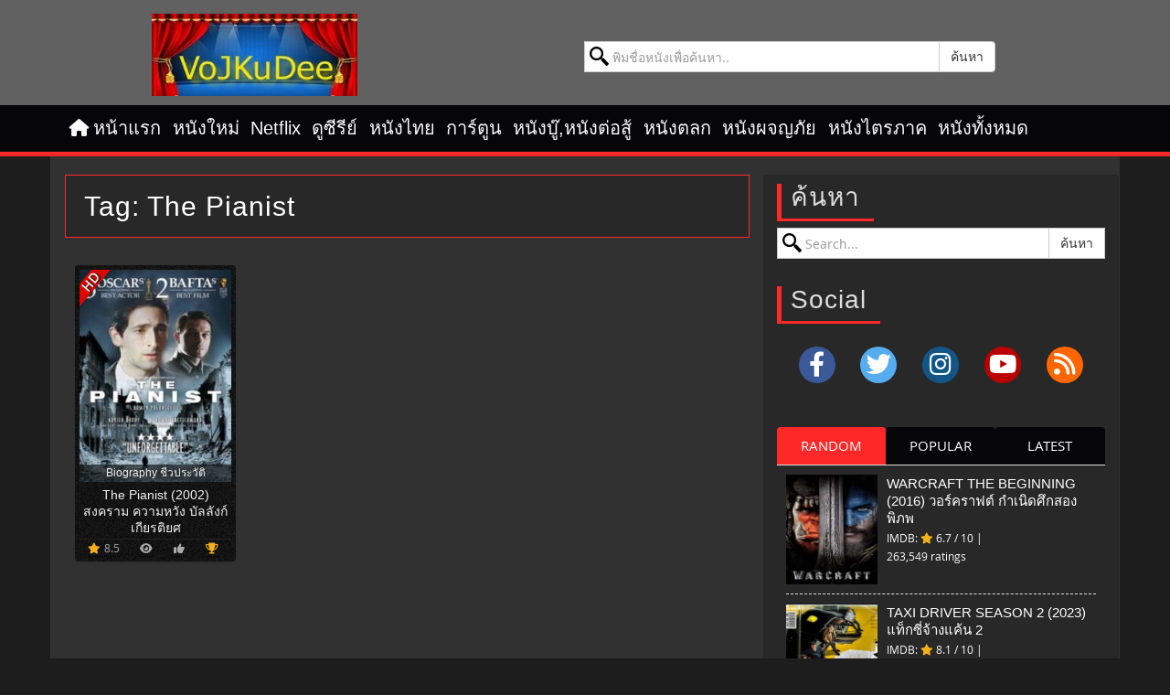

--- FILE ---
content_type: text/html; charset=UTF-8
request_url: https://www.vojkudeehd.com/tag/the-pianist/
body_size: 18132
content:
<!DOCTYPE html>
<html lang="th" prefix="og: https://ogp.me/ns#">
<head>
<meta charset="UTF-8">
<meta name="viewport" content="width=device-width, initial-scale=1">
<meta http-equiv="X-UA-Compatible" content="ie=edge">
<title>The Pianist - VoJKuHD</title>
<meta name="description" content="ดูหนังออนไลน์ The Pianist ภาพคมขัดดูสมจริงแบบ HD พากย์ไทย เต็มเรื่อง ดูหนังฟรีรองรับมือถือ iOS Andriod"/>
<link rel="canonical" href="https://www.vojkudeehd.com/tag/the-pianist/" />
<meta property="og:locale" content="th_TH" />
<meta property="og:type" content="object" />
<meta property="og:title" content="The Pianist - VoJKuHD" />
<meta property="og:description" content="ดูหนังออนไลน์ The Pianist ภาพคมขัดดูสมจริงแบบ HD พากย์ไทย เต็มเรื่อง ดูหนังฟรีรองรับมือถือ iOS Andriod" />
<meta property="og:url" content="https://www.vojkudeehd.com/tag/the-pianist/" />
<meta property="og:site_name" content="VoJKuHD" />
<meta property="og:image" content="https://www.vojkudeehd.com/wp-content/uploads/2016/07/screenshort.png" />
<meta property="og:image:secure_url" content="https://www.vojkudeehd.com/wp-content/uploads/2016/07/screenshort.png" />
<meta property="og:image:width" content="1200" />
<meta property="og:image:height" content="1094" />
<meta name="twitter:card" content="summary_large_image" />
<meta name="twitter:description" content="ดูหนังออนไลน์ The Pianist ภาพคมขัดดูสมจริงแบบ HD พากย์ไทย เต็มเรื่อง ดูหนังฟรีรองรับมือถือ iOS Andriod" />
<meta name="twitter:title" content="The Pianist - VoJKuHD" />
<meta name="twitter:image" content="https://www.vojkudeehd.com/wp-content/uploads/2016/07/screenshort.png" />
<script type='application/ld+json' class='yoast-schema-graph yoast-schema-graph--main'>{"@context":"https://schema.org","@graph":[{"@type":["Person","Organization"],"@id":"https://www.vojkudeehd.com/#/schema/person/b25311da654f15557ea7dfce2c1140ab","name":"admin","image":{"@type":"ImageObject","@id":"https://www.vojkudeehd.com/#personlogo","url":"https://www.vojkudeehd.com/wp-content/uploads/2016/07/screenshort.png","width":1200,"height":1094,"caption":"admin"},"logo":{"@id":"https://www.vojkudeehd.com/#personlogo"},"sameAs":[]},{"@type":"WebSite","@id":"https://www.vojkudeehd.com/#website","url":"https://www.vojkudeehd.com/","name":"\u0e14\u0e39\u0e2b\u0e19\u0e31\u0e07\u0e2d\u0e2d\u0e19\u0e44\u0e25\u0e19\u0e4c \u0e2b\u0e19\u0e31\u0e07\u0e43\u0e2b\u0e21\u0e48 2026 \u0e14\u0e39\u0e2b\u0e19\u0e31\u0e07\u0e04\u0e38\u0e13\u0e20\u0e32\u0e1e HD","description":"\u0e14\u0e39\u0e2b\u0e19\u0e31\u0e07\u0e2d\u0e2d\u0e19\u0e44\u0e25\u0e19\u0e4c \u0e2d\u0e31\u0e1b\u0e40\u0e14\u0e15\u0e17\u0e38\u0e01\u0e27\u0e31\u0e19 \u0e23\u0e27\u0e21\u0e2b\u0e19\u0e31\u0e07\u0e43\u0e2b\u0e21\u0e48\u0e25\u0e48\u0e32\u0e2a\u0e38\u0e14\u0e41\u0e25\u0e30\u0e0b\u0e35\u0e23\u0e35\u0e48\u0e22\u0e4c\u0e22\u0e2d\u0e14\u0e2e\u0e34\u0e15 \u0e14\u0e39\u0e0b\u0e35\u0e23\u0e35\u0e48\u0e22\u0e4c\u0e2d\u0e2d\u0e19\u0e44\u0e25\u0e19\u0e4c\u0e04\u0e23\u0e1a\u0e17\u0e31\u0e49\u0e07\u0e0b\u0e35\u0e23\u0e35\u0e48\u0e22\u0e4c\u0e08\u0e35\u0e19 \u0e0b\u0e35\u0e23\u0e35\u0e48\u0e22\u0e4c\u0e40\u0e01\u0e32\u0e2b\u0e25\u0e35 \u0e41\u0e25\u0e30 Netflix \u0e20\u0e32\u0e1e\u0e04\u0e21\u0e0a\u0e31\u0e14 HD \u0e17\u0e38\u0e01\u0e17\u0e35\u0e48\u0e17\u0e38\u0e01\u0e40\u0e27\u0e25\u0e32","publisher":{"@id":"https://www.vojkudeehd.com/#/schema/person/b25311da654f15557ea7dfce2c1140ab"},"potentialAction":{"@type":"SearchAction","target":"https://www.vojkudeehd.com/?s={search_term_string}","query-input":"required name=search_term_string"}},{"@type":"CollectionPage","@id":"https://www.vojkudeehd.com/tag/the-pianist/#webpage","url":"https://www.vojkudeehd.com/tag/the-pianist/","inLanguage":"th","name":"The Pianist - VoJKuHD","isPartOf":{"@id":"https://www.vojkudeehd.com/#website"},"description":"\u0e14\u0e39\u0e2b\u0e19\u0e31\u0e07\u0e2d\u0e2d\u0e19\u0e44\u0e25\u0e19\u0e4c The Pianist \u0e20\u0e32\u0e1e\u0e04\u0e21\u0e02\u0e31\u0e14\u0e14\u0e39\u0e2a\u0e21\u0e08\u0e23\u0e34\u0e07\u0e41\u0e1a\u0e1a HD \u0e1e\u0e32\u0e01\u0e22\u0e4c\u0e44\u0e17\u0e22 \u0e40\u0e15\u0e47\u0e21\u0e40\u0e23\u0e37\u0e48\u0e2d\u0e07 \u0e14\u0e39\u0e2b\u0e19\u0e31\u0e07\u0e1f\u0e23\u0e35\u0e23\u0e2d\u0e07\u0e23\u0e31\u0e1a\u0e21\u0e37\u0e2d\u0e16\u0e37\u0e2d iOS Andriod","breadcrumb":{"@id":"https://www.vojkudeehd.com/tag/the-pianist/#breadcrumb"}},{"@type":"BreadcrumbList","@id":"https://www.vojkudeehd.com/tag/the-pianist/#breadcrumb","itemListElement":[{"@type":"ListItem","position":1,"item":{"@type":"WebPage","@id":"https://www.vojkudeehd.com/","url":"https://www.vojkudeehd.com/","name":"Home"}},{"@type":"ListItem","position":2,"item":{"@type":"WebPage","@id":"https://www.vojkudeehd.com/tag/the-pianist/","url":"https://www.vojkudeehd.com/tag/the-pianist/","name":"The Pianist"}}]}]}</script>
<link rel='dns-prefetch' href='//cdnjs.cloudflare.com' />
<link rel="alternate" type="application/rss+xml" title="ดูหนังออนไลน์ หนังใหม่ 2026 ดูหนังคุณภาพ HD &raquo; ฟีด" href="https://www.vojkudeehd.com/feed/" />
<link rel='preload'  href='https://www.vojkudeehd.com/wp-content/themes/watch/fonts/OpenSans-Regular-webfont.woff' as='font' type='font/woff' crossorigin />
<link rel='preload'  href='https://www.vojkudeehd.com/wp-content/themes/watch/fonts/kanit-light-webfont.woff2' as='font' type='font/woff2' crossorigin />
<link rel="icon" href="https://www.vojkudeehd.com/wp-content/uploads/2016/07/favicon-60x60.ico" sizes="32x32" />
<link rel="icon" href="https://www.vojkudeehd.com/wp-content/uploads/2016/07/favicon-200x200.ico" sizes="192x192" />
<link rel="apple-touch-icon" href="https://www.vojkudeehd.com/wp-content/uploads/2016/07/favicon-200x200.ico" />
<meta name="msapplication-TileImage" content="https://www.vojkudeehd.com/wp-content/uploads/2016/07/favicon.ico" />
<style>
@font-face {
font-family: 'Open Sans';
font-style: normal;
font-weight: normal;
font-display: swap;
src: url('https://www.vojkudeehd.com/wp-content/themes/watch/fonts/OpenSans-Regular-webfont.eot');
src: local(''),
url('https://www.vojkudeehd.com/wp-content/themes/watch/fonts/OpenSans-Regular-webfont.eot?#iefix') format('embedded-opentype'),
url('https://www.vojkudeehd.com/wp-content/themes/watch/fonts/OpenSans-Regular-webfont.woff') format('woff'),
url('https://www.vojkudeehd.com/wp-content/themes/watch/fonts/OpenSans-Regular-webfont.ttf') format('truetype'),
url('https://www.vojkudeehd.com/wp-content/themes/watch/fonts/OpenSans-Regular-webfont.svg#Open Sans') format('svg');
}
@font-face {
font-family: 'kanitlight';
font-style: normal;
font-weight: 400;
font-display: swap;
src: url('https://www.vojkudeehd.com/wp-content/themes/watch/fonts/kanit-light-webfont.eot');
src: local(''),
src: url('https://www.vojkudeehd.com/wp-content/themes/watch/fonts/kanit-light-webfont.eot?#iefix') format('embedded-opentype'),
url('https://www.vojkudeehd.com/wp-content/themes/watch/fonts/kanit-light-webfont.woff2') format('woff2'),
url('https://www.vojkudeehd.com/wp-content/themes/watch/fonts/kanit-light-webfont.woff') format('woff'),
url('https://www.vojkudeehd.com/wp-content/themes/watch/fonts/kanit-light-webfont.ttf') format('truetype'),
url('https://www.vojkudeehd.com/wp-content/themes/watch/fonts/kanit-light-webfont.svg#kanitlight') format('svg');
}
</style>
<link rel="shortcut icon" href="https://www.vojkudeehd.com/favicon.ico" type="image/x-icon" />
<link rel="preload" as="image" href="https://www.vojkudeehd.com/logo.png" />
<script type="lazy/javascript" data-src="https://www.googletagmanager.com/gtag/js?id=G-7THYN511T2"></script>
<script type="lazy/javascript">window.dataLayer=window.dataLayer||[];function gtag(){dataLayer.push(arguments)}
gtag('js',new Date());gtag('config','G-7THYN511T2')</script>
<link rel="apple-touch-icon" sizes="57x57" href="/apple-icon-57x57.png" />
<link rel="apple-touch-icon" sizes="60x60" href="/apple-icon-60x60.png" />
<link rel="apple-touch-icon" sizes="72x72" href="/apple-icon-72x72.png" />
<link rel="apple-touch-icon" sizes="76x76" href="/apple-icon-76x76.png" />
<link rel="apple-touch-icon" sizes="114x114" href="/apple-icon-114x114.png" />
<link rel="apple-touch-icon" sizes="120x120" href="/apple-icon-120x120.png" />
<link rel="apple-touch-icon" sizes="144x144" href="/apple-icon-144x144.png" />
<link rel="apple-touch-icon" sizes="152x152" href="/apple-icon-152x152.png" />
<link rel="apple-touch-icon" sizes="180x180" href="/apple-icon-180x180.png" />
<link rel="icon" type="image/png" sizes="192x192"  href="/android-icon-192x192.png" />
<link rel="icon" type="image/png" sizes="32x32" href="/favicon-32x32.png" />
<link rel="icon" type="image/png" sizes="96x96" href="/favicon-96x96.png" />
<link rel="icon" type="image/png" sizes="16x16" href="/favicon-16x16.png" />
<style id="ccss">@-ms-viewport{width:device-width}@font-face{font-family:'Open Sans';src:url('/wp-content/themes/watch/fonts/OpenSans-Regular-webfont.woff') format('woff');font-weight:400;font-style:normal;font-display:swap}@font-face{font-family:kanitlight;src:,url('/wp-content/themes/watch/fonts/kanit-light-webfont.woff2') format('woff2');font-weight:400;font-style:normal;font-display:swap}#page{overflow:hidden;}h3,h4{font-family:kanitlight,RSUbold,Roboto,Arial,sans-serif;word-wrap:break-word;font-weight:400;margin:15px 0}h3{margin-top:20px;margin-bottom:10px}header,main,nav,section{display:block}.clearfix:after,.clearfix:before,.container:after,.container:before,.nav:after,.nav:before,.navbar-collapse:after,.navbar-collapse:before,.navbar-header:after,.navbar-header:before,.navbar:after,.navbar:before,.row:after,.row:before{display:table;content:" "}.clearfix:after,.container:after,.nav:after,.navbar-collapse:after,.navbar-header:after,.navbar:after,.row:after{clear:both}@media (min-width:768px){.col-sm-12{float:left}.col-sm-12{width:100%}.form-inline .form-control{display:inline-block;width:auto;vertical-align:middle}.form-inline .input-group{display:inline-table;vertical-align:middle}.form-inline .input-group .form-control,.form-inline .input-group .input-group-btn{width:auto}.form-inline .input-group>.form-control{width:100%}.navbar{border-radius:4px}.navbar-header{float:left}.navbar-collapse{width:auto;border-top:0;-webkit-box-shadow:none;box-shadow:none}.navbar-collapse.collapse{display:flex!important;height:auto!important;padding-bottom:0;overflow:visible!important}.navbar-static-top .navbar-collapse{padding-right:0;padding-left:0}.container>.navbar-collapse,.container>.navbar-header{margin-right:0;margin-left:0}.navbar-static-top{border-radius:0}.navbar-toggle{display:none}.navbar-nav{float:left;margin:0}.navbar-nav>li{float:left}.navbar-nav>li>a{padding-top:15px;padding-bottom:15px}}body{line-height:1;color:#000;background:#fff}.form-control{-webkit-box-shadow:none!important;box-shadow:none!important;padding:0 0 0 30px!important;color:#000!important;background:url('/wp-content/themes/watch/images/search.svg') 5px 5px no-repeat #fff!important}html{font-family:sans-serif;-webkit-text-size-adjust:100%;-ms-text-size-adjust:100%}.ads-left,.ads-right{display:inherit;width:14%;position:fixed;z-index:99998!important;top:5%}html{font-family:sans-serif;-ms-text-size-adjust:100%;-webkit-text-size-adjust:100%}body{margin:0}article,header,main,nav,section{display:block}img{border:0}button,input{color:inherit;font:inherit;margin:0}button{overflow:visible}button{-webkit-appearance:button}input{line-height:normal}*{-webkit-box-sizing:border-box;box-sizing:border-box}:after,:before{-webkit-box-sizing:border-box;box-sizing:border-box}button,input{font-family:inherit;font-size:inherit;line-height:inherit}a{color:#337ab7;text-decoration:none}img{vertical-align:middle}.img-responsive{display:block;max-width:100%;height:auto}h1,h4{font-family:inherit;font-weight:500;line-height:1.1;color:inherit}h1{font-size:36px}ul{margin-top:0;margin-bottom:10px}.container{padding-right:15px;padding-left:15px;margin-right:auto;margin-left:auto}@media (min-width:768px){.container{width:750px}}@media (min-width:992px){.container{width:970px}}@media (min-width:1200px){.container{width:1170px}}.row{margin-right:-15px;margin-left:-15px}.col-md-3,.col-md-9,.col-sm-12{position:relative;min-height:1px;padding-right:15px;padding-left:15px}@media (min-width:768px){.col-sm-12{float:left}.col-sm-12{width:100%}.form-inline .form-control{display:inline-block;width:auto;vertical-align:middle}.form-inline .input-group{display:inline-table;vertical-align:middle}.form-inline .input-group .form-control,.form-inline .input-group .input-group-btn{width:auto}.form-inline .input-group>.form-control{width:100%}}@media (min-width:992px){.col-md-3,.col-md-9{float:left}.col-md-9{width:75%}.col-md-3{width:25%}}label{display:inline-block;max-width:100%;margin-bottom:5px;font-weight:700}.form-control{display:block;width:100%;height:34px;padding:6px 12px;font-size:14px;line-height:1.42857143;color:#555;background-color:#fff;background-image:none;border:1px solid #ccc;border-radius:4px;-webkit-box-shadow:inset 0 1px 1px rgb(0 0 0 / .075);box-shadow:inset 0 1px 1px rgb(0 0 0 / .075)}.form-control:-ms-input-placeholder{color:#999}.form-control::-webkit-input-placeholder{color:#999}.form-control::-ms-expand{background-color:#fff0;border:0}.btn{display:inline-block;margin-bottom:0;font-weight:400;text-align:center;white-space:nowrap;vertical-align:middle;-ms-touch-action:manipulation;touch-action:manipulation;background-image:none;border:1px solid #fff0;padding:6px 12px;font-size:14px;line-height:1.42857143;border-radius:4px}.btn-default{color:#333;background-color:#fff;border-color:#ccc}.collapse{display:none}.fade{opacity:0}.input-group{position:relative;display:table;border-collapse:separate}.input-group .form-control{position:relative;z-index:2;float:left;width:100%;margin-bottom:0}.input-group .form-control,.input-group-btn{display:table-cell}.input-group .form-control:not(:first-child):not(:last-child){border-radius:0}.input-group-btn{width:1%;white-space:nowrap;vertical-align:middle}.input-group-btn:last-child>.btn{border-top-left-radius:0;border-bottom-left-radius:0}.input-group-btn{position:relative;font-size:0;white-space:nowrap}.input-group-btn>.btn{position:relative}.input-group-btn:last-child>.btn{z-index:2;margin-left:-1px}.nav{padding-left:0;margin-bottom:0;list-style:none}.nav>li{position:relative;display:block;padding:0 .2rem}.nav>li>a{position:relative;display:block;padding:10px 15px}.tab-content>.tab-pane{display:none}.tab-content>.active{display:block}.navbar{position:relative;min-height:50px;margin-bottom:20px;border:1px solid #fff0}.navbar-collapse{padding-right:15px;padding-left:15px;overflow-x:visible;border-top:1px solid #fff0;-webkit-box-shadow:inset 0 1px 0 rgb(255 255 255 / .1);box-shadow:inset 0 1px 0 rgb(255 255 255 / .1);-webkit-overflow-scrolling:touch}.container>.navbar-collapse,.container>.navbar-header{margin-right:-15px;margin-left:-15px}@media (min-width:768px){.navbar{border-radius:4px}.navbar-header{float:left}.navbar-collapse{width:auto;border-top:0;-webkit-box-shadow:none;box-shadow:none}.navbar-collapse.collapse{display:flex!important;height:auto!important;padding-bottom:0;overflow:visible!important}.navbar-static-top .navbar-collapse{padding-right:0;padding-left:0}.container>.navbar-collapse,.container>.navbar-header{margin-right:0;margin-left:0}.navbar-static-top{border-radius:0}}.navbar-static-top{z-index:1000;border-width:0 0 1px}.navbar-toggle{position:relative;float:right;padding:9px 10px;margin-right:15px;margin-top:8px;margin-bottom:8px;background-color:#fff0;background-image:none;border:1px solid #fff0;border-radius:4px}.navbar-nav{margin:7.5px -15px}.navbar-nav>li>a{padding-top:10px;padding-bottom:10px;line-height:20px}@media (min-width:768px){.navbar-toggle{display:none}.navbar-nav{float:left;margin:0}.navbar-nav>li{float:left}.navbar-nav>li>a{padding-top:15px;padding-bottom:15px}}.navbar-default{background-color:#f8f8f8;border-color:#e7e7e7}.navbar-default .navbar-nav>li>a{color:#777}.navbar-default .navbar-toggle{border-color:#ddd}.navbar-default .navbar-collapse{border-color:#e7e7e7}.clearfix:after,.clearfix:before,.container:after,.container:before,.entry-meta:after,.entry-meta:before,.nav:after,.nav:before,.navbar-collapse:after,.navbar-collapse:before,.navbar-header:after,.navbar-header:before,.navbar:after,.navbar:before,.row:after,.row:before{display:table;content:" "}.clearfix:after,.container:after,.entry-meta:after,.nav:after,.navbar-collapse:after,.navbar-header:after,.navbar:after,.row:after{clear:both}.pull-left{float:left!important}a,body,div,form,html,img,label,p,span{margin:0;padding:0;border:0;outline:0;font-weight:inherit;font-style:inherit;font-size:100%;vertical-align:baseline}:focus{outline:0}ul{list-style:none;padding:0;margin:0}body{font-family:"Open Sans",Arial,sans-serif;font-size:18px;line-height:1.5;color:#f1f1f1;background:#1d1d1d}h1,h4{font-family:kanitlight,RSUbold,Roboto,Arial,sans-serif;word-wrap:break-word;font-weight:400;margin:15px 0}h1,h4{font-weight:500;line-height:1.1}h1{margin-top:20px;margin-bottom:10px}h4{margin-top:10px;margin-bottom:10px}h1{font-size:30px}h4{font-size:18px}p{margin:0 0 10px}a{background-color:#fff0;text-decoration:none;outline:0}a *{outline:0}a:link,a:visited{text-decoration:none}a:visited{outline:0}:active,:focus,:hover,:visited{outline:0}p{margin-bottom:1em;border:0;outline:0;padding:0}div,form,i,img,label,li,p,span,ul{margin:0;padding:0;border:0;background:0 0}button{padding:10px 15px;color:#fff;font-family:kanitlight,RSUbold,Arial,Georgia,sans-serif;text-transform:uppercase;background:#090909;border:1px solid #040404}.form-control{-webkit-box-shadow:none!important;box-shadow:none!important;padding:0 0 0 30px!important;color:#000!important;background:url(/wp-content/themes/watch/images/search.svg) 5px 5px no-repeat #fff!important}.screen-reader-text{position:absolute!important;clip:rect(1px,1px,1px,1px)}.clear{clear:both}.entry-header:before,.site-content:before,.site-header:before,.site-main#main:after,.site-main#main:before{content:" ";display:table}.entry-header:after,.site-content:after,.site-header:after{content:" ";display:table;clear:both}.site-header{padding:10px 0 0;background:#1d1d1d;border-bottom:5px solid #ff2828}#header-main{padding:5px 0 10px;max-width:1170px;margin:0 auto}.banner-header img{max-width:100%;height:auto;margin:0 auto}.banner-header p{text-align:center}.nav.navbar-nav>li:first-child a:before{position:relative;font:19px/1 FontAwesome;content:"\f015";margin:-9px 5px 0 0}.navbar-default{background-color:#060608;border-color:#121212;margin-bottom:0}.navbar-default .navbar-nav>li>a{font-family:kanitlight,RSUbold,Arial,Georgia,sans-serif;font-weight:400;margin:0;font-size:20px;color:#fafafa}.navbar-default .navbar-toggle{font-size:18px}@media (max-width:767px){.hidden-xs{display:none!important}}@media (min-width:1200px){.container{max-width:1170px;width:100%;margin:0 auto}}.site-content{border-bottom:8px solid #ddd}.breadcrumb{margin-top:-1em;margin-bottom:3em;padding:0 15px;font:13px/25px kanitlight,Arial,sans-serif;overflow:hidden}.breadcrumb a{color:#aaa}.entry-header,.site-content{word-wrap:break-word}#main.site-main h1{margin:10px;line-height:1.25;font-size:30px;font-weight:400;border-left:unset;padding-left:unset}.main-container{padding-top:20px;padding-bottom:20px;background:#fff}.entry-header .entry-meta{margin:15px}.entry-meta{position:relative;border-bottom:3px solid #ff2828;padding-bottom:1rem;display:block;font:14px/25px kanitlight,Arial,sans-serif;line-height:2.5;text-wrap:pretty}.post .entry-header h1{border-left:5px solid #ff2828;padding-left:10px}time{border:0!important;border-bottom:1px dotted #999!important;text-decoration:none!important}.tag-primary a{border:1px solid #fff;color:#fff;font-size:14px;margin:0 2px 5px;padding:3px 12px;text-align:center;text-transform:uppercase}.site-header{background:#616161}.logo{margin-top:0}body{color:#e0e0e0}a{color:#f1f1f1}.main-container{background:#313131;border-left:1px solid #323232;border-right:1px solid #323232}.sidebar_tabs .sidebar-tabs-content .tab-pane{margin:0;background:0 0;border:none}.color-star{color:#f2af19}.form-inline .input-group .input-group-btn{width:1%}#header-main .form-inline{overflow:hidden;width:500px;max-width:90%;margin:0 auto;padding:30px 0 10px}.widget ul{margin:0}.sidebar_tabs .tab-pane ul{margin:0;padding:10px;list-style:none}.sidebar_tabs .tab-pane li{border-bottom:1px dashed #dfdfdf;color:#fff;margin:0 0 10px;padding:0 0 10px}.sidebar_tabs .tab-pane li img{width:100px;height:120px;float:left;margin:0 10px 0 0}.sidebar_tabs .tab-pane h4{font-size:15px;text-transform:uppercase;line-height:1.3;margin:0;max-height:80px;overflow:hidden;height:auto}#page{overflow:hidden}.image-fit{display:block;width:100%;height:100%}.info-ratings-stars{font-size:12px;margin:5px 0 0}.sidebar_tabs .ratingCount{display:block;margin-top:5px}.sidebar_tabs .info-ratings-stars{font-size:12px;margin:5px 0 0;position:absolute}li,ul{margin:0;list-style:none;-webkit-padding-start:0}main{display:block}h1{font-size:2em;margin:.67em 0}a{background-color:#fff0}img{border-style:none}button,input{font-family:inherit;font-size:100%;line-height:1.15;margin:0}button,input{overflow:visible}button{text-transform:none}[type=button],[type=submit],button{-webkit-appearance:button}::-webkit-file-upload-button{-webkit-appearance:button;font:inherit}.navbar-toggle{margin-left:15px}.navbar{margin-bottom:0}.nav>li>a{position:relative;display:block;padding:10px 3px}@media only screen and (max-width:991px){.logo img{margin-bottom:20px;margin-left:auto;margin-right:auto;width:auto;height:70px}}img[data-lazyloaded]{opacity:0}.header-search{clear:both}.fa{display:inline-block;font:14px/1 FontAwesome;font-size:inherit;text-rendering:auto;-webkit-font-smoothing:antialiased}.pull-left{float:left}.fa-star:before{content:"\f005"}.fa-user:before{content:"\f007"}.fa-calendar:before{content:"\f073"}.fa-bars:before{content:"\f0c9"}.fa-angle-up:before{content:"\f106"}.sr-only{position:absolute;width:1px;height:1px;padding:0;margin:-1px;overflow:hidden;clip:rect(0,0,0,0);border:0}.top-scroll{position:fixed;bottom:30px;right:2%;z-index:10000;width:50px;height:50px;line-height:38px;font-size:34px;color:#0bb8e8;text-align:center;border:5px solid #0bb8e8;opacity:.5;font-weight:700;border-radius:50%}@media (max-width:767px){.top-scroll{display:none!important;visibility:hidden!important}}.ads-left:before{content:"ปิด";background:#234a71;text-shadow:2px 2px 2px rgb(0 0 0 / .5);width:35px;display:block;text-align:center;font-family:anantason;height:35px;font-size:15px;line-height:2.6;font-weight:700;color:#fff;border-radius:100px;position:absolute;right:-15px;top:5px;-webkit-transform:translate(0,-50%);-ms-transform:translate(0,-50%);transform:translate(0,-50%)}.ads-right:before{content:"ปิด";background:#234a71;text-shadow:2px 2px 2px rgb(0 0 0 / .5);width:35px;display:block;text-align:center;font-family:anantason;height:35px;font-size:15px;line-height:2.6;font-weight:700;color:#fff;border-radius:100px;position:absolute;left:-15px;top:5px;-webkit-transform:translate(0,-50%);-ms-transform:translate(0,-50%);transform:translate(0,-50%)}.ads-bottom:before{content:"ปิด";background:#401aff;text-shadow:2px 2px 2px rgb(0 0 0 / .5);width:35px;display:block;text-align:center;font-family:anantason;height:35px;font-size:15px;line-height:2.6;font-weight:700;color:#fff;border-radius:100px;position:absolute;right:-10px;top:-10px;-webkit-transform:translate(0,-50%);-ms-transform:translate(0,-50%);transform:translate(0,-50%)}.ads-bottom{display:inherit;position:fixed;width:75%;bottom:0;left:50%;bottom:0;-webkit-transform:translate(-50%,0);-ms-transform:translate(-50%,0);transform:translate(-50%,0);z-index:99999!important}.ads-left,.ads-right{display:inherit;width:14%;position:fixed;z-index:99998!important;top:20%}.ads-right{right:0}.ads-left{left:0}.list-ads img{padding:1px;border-radius:1px}img{vertical-align:middle;border-style:none;max-width:100%;height:auto}@media (min-width:992px){.ads-bottom{padding:14px 6px 11px 25px;margin-left:-100px}.list-ads img{border:1px solid;border-radius:2px;padding:1px}.ads-bottom{display:inherit;position:fixed;z-index:99999!important;max-width:649px;bottom:0;left:50%;bottom:0;-webkit-transform:translate(-50%,0);-ms-transform:translate(-50%,0);transform:translate(-50%,0)}.ads-left,.ads-right{max-width:120px}.ads-bottom:before{right:-15px;top:15px}}@media (height:768px){.ads-left,.ads-right{width:7%}.ads-bottom{max-width:600px}}.main-container .list-ads{margin-top:1rem;margin-bottom:3rem;padding-right:15px;padding-left:15px;margin-right:auto;margin-left:auto}.list-bbr{display:flex;text-align:center;border-radius:1px!important;padding:0 224px 3px 5px;width:120%!important;margin:auto!important;justify-content:center}@media (min-width:900px) and (max-width:1459px){.list-bbr{display:flex;text-align:center;justify-content:space-evenly;width:90%!important;margin:auto!important;padding:0!important}}@media (max-width:899px){.list-bbr{display:flex;text-align:center;flex-direction:column!important;width:90%!important;margin:auto!important;padding:0!important}}li,ul{list-style:none;margin:0;padding:0;text-align:left}input{outline:0;vertical-align:middle}</style><link rel="preload" data-asynced="1" data-optimized="2" as="style" onload="this.onload=null;this.rel='stylesheet'" href="https://www.vojkudeehd.com/wp-content/cache/css/426dd29b689e57bec7e2b751fe14e58f.css?ver=5cc72" /><script type="lazy/javascript">!function(a){"use strict";var b=function(b,c,d){function e(a){return h.body?a():void setTimeout(function(){e(a)})}function f(){i.addEventListener&&i.removeEventListener("load",f),i.media=d||"all"}var g,h=a.document,i=h.createElement("link");if(c)g=c;else{var j=(h.body||h.getElementsByTagName("head")[0]).childNodes;g=j[j.length-1]}var k=h.styleSheets;i.rel="stylesheet",i.href=b,i.media="only x",e(function(){g.parentNode.insertBefore(i,c?g:g.nextSibling)});var l=function(a){for(var b=i.href,c=k.length;c--;)if(k[c].href===b)return a();setTimeout(function(){l(a)})};return i.addEventListener&&i.addEventListener("load",f),i.onloadcssdefined=l,l(f),i};"undefined"!=typeof exports?exports.loadCSS=b:a.loadCSS=b}("undefined"!=typeof global?global:this);!function(a){if(a.loadCSS){var b=loadCSS.relpreload={};if(b.support=function(){try{return a.document.createElement("link").relList.supports("preload")}catch(b){return!1}},b.poly=function(){for(var b=a.document.getElementsByTagName("link"),c=0;c<b.length;c++){var d=b[c];"preload"===d.rel&&"style"===d.getAttribute("as")&&(a.loadCSS(d.href,d,d.getAttribute("media")),d.rel=null)}},!b.support()){b.poly();var c=a.setInterval(b.poly,300);a.addEventListener&&a.addEventListener("load",function(){b.poly(),a.clearInterval(c)}),a.attachEvent&&a.attachEvent("onload",function(){a.clearInterval(c)})}}}(this);</script></head>
<body class="archive tag tag-the-pianist tag-10186">
<div id="page" class="site">
<header id="masthead" class="site-header">
<div id="header-main" class="clearfix">
<div class="container-logo">
<div class="logo-head" style="width: 255px;height: 90px;">
<a href="https://www.vojkudeehd.com/" rel="home" aria-label="ดูหนังออนไลน์ หนังใหม่ 2026 ดูหนังคุณภาพ HD"><img src="https://www.vojkudeehd.com/logo.png" width="225" height="90" alt="ดูหนังออนไลน์ หนังใหม่ 2026 ดูหนังคุณภาพ HD" style="width:225px;height:90px;" /></a>
</div>
<div class="header-search" style="overflow: hidden;">
<form role="search" method="get" id="searchform" class="form-inline" action="https://www.vojkudeehd.com/" >
<div class="input-group">
<label class="screen-reader-text" for="s">Search for:</label>
<input type="text" class="form-control" placeholder="พิมชื่อหนังเพื่อค้นหา.." aria-label="ค้นหาหนัง" value="" name="s" id="s" />
<span class="input-group-btn">
<button type="submit" id="searchsubmit" class="btn btn-default">ค้นหา</button>
</span>
</div>
</form>								</div>
</div>
</div>
<nav class="navbar navbar-default navbar-static-top" aria-label="Primary menu">
<div class="skip-link screen-reader-text"><a href="#content" title="Skip to content">Skip to content</a></div>
<div class="container">
<div class="navbar-header">
<button type="button" class="navbar-toggle pull-left collapsed" data-toggle="collapse" data-target="#navbar" aria-expanded="false" aria-controls="navbar" aria-label="navbar-button">
<span class="sr-only">Toggle navigation</span>
<i class="fa fa-bars"></i>
MENU
</button>
</div>
<div id="navbar" class="navbar-collapse collapse">
<ul id="menu-menu-top" class="nav navbar-nav"><li><a title="หน้าแรก" href="https://www.vojkudeehd.com/">หน้าแรก</a></li>
<li><a title="หนังใหม่" href="https://www.vojkudeehd.com/category/%e0%b8%ab%e0%b8%99%e0%b8%b1%e0%b8%87%e0%b9%83%e0%b8%ab%e0%b8%a1%e0%b9%88/">หนังใหม่</a></li>
<li><a title="Netflix" href="https://www.vojkudeehd.com/category/netflix/">Netflix</a></li>
<li><a title="ซีรีย์" href="https://www.vojkudeehd.com/category/series-%e0%b8%8b%e0%b8%b5%e0%b8%a3%e0%b8%b5%e0%b8%a2%e0%b9%8c/">ดูซีรีย์</a></li>
<li><a title="หนังไทย" href="https://www.vojkudeehd.com/category/thai-%e0%b8%ab%e0%b8%99%e0%b8%b1%e0%b8%87%e0%b9%84%e0%b8%97%e0%b8%a2/">หนังไทย</a></li>
<li><a title="การ์ตูน" href="https://www.vojkudeehd.com/category/cartoon-%e0%b8%81%e0%b8%b2%e0%b8%a3%e0%b9%8c%e0%b8%95%e0%b8%b9%e0%b8%99/">การ์ตูน</a></li>
<li><a title="หนังบู๊,หนังต่อสู้" href="https://www.vojkudeehd.com/category/%e0%b8%ab%e0%b8%99%e0%b8%b1%e0%b8%87%e0%b8%97%e0%b8%b1%e0%b9%89%e0%b8%87%e0%b8%ab%e0%b8%a1%e0%b8%94-all-movies/action-%e0%b8%95%e0%b9%88%e0%b8%ad%e0%b8%aa%e0%b8%b9%e0%b9%89%e0%b8%ab%e0%b8%99%e0%b8%b1%e0%b8%87%e0%b8%9a%e0%b8%b9%e0%b9%8a/">หนังบู๊,หนังต่อสู้</a></li>
<li><a title="หนังตลก" href="https://www.vojkudeehd.com/category/%e0%b8%ab%e0%b8%99%e0%b8%b1%e0%b8%87%e0%b8%97%e0%b8%b1%e0%b9%89%e0%b8%87%e0%b8%ab%e0%b8%a1%e0%b8%94-all-movies/comedy-%e0%b8%95%e0%b8%a5%e0%b8%81/">หนังตลก</a></li>
<li><a title="หนังผจญภัย" href="https://www.vojkudeehd.com/category/%e0%b8%ab%e0%b8%99%e0%b8%b1%e0%b8%87%e0%b8%97%e0%b8%b1%e0%b9%89%e0%b8%87%e0%b8%ab%e0%b8%a1%e0%b8%94-all-movies/adventure-%e0%b8%9c%e0%b8%88%e0%b8%8d%e0%b8%a0%e0%b8%b1%e0%b8%a2/">หนังผจญภัย</a></li>
<li><a title="หนังไตรภาค" href="https://www.vojkudeehd.com/category/%e0%b8%ab%e0%b8%99%e0%b8%b1%e0%b8%87%e0%b9%84%e0%b8%95%e0%b8%a3%e0%b8%a0%e0%b8%b2%e0%b8%84/">หนังไตรภาค</a></li>
<li><a title="หนังทั้งหมด" href="https://www.vojkudeehd.com/category/%e0%b8%ab%e0%b8%99%e0%b8%b1%e0%b8%87%e0%b8%97%e0%b8%b1%e0%b9%89%e0%b8%87%e0%b8%ab%e0%b8%a1%e0%b8%94-all-movies/">หนังทั้งหมด</a></li>
</ul>			</div>
</div>
</nav>
</header>
<main id="primary" class="site-main"><div class="container main-container">
<div class="row">
<div id="primary" class="content-area">
<main id="main" class="site-main col-md-8" role="main">
<section class="primary-container">
<header class="page-header">
<h1 class="page-title">Tag: <span class="page-title-text">The Pianist</span></h1>
</header>
<div class="post-list-main-container">
<div class="post-item-wrapper big-box" >
<a href="https://www.vojkudeehd.com/the-pianist-2002-%e0%b8%aa%e0%b8%87%e0%b8%84%e0%b8%a3%e0%b8%b2%e0%b8%a1-%e0%b8%84%e0%b8%a7%e0%b8%b2%e0%b8%a1%e0%b8%ab%e0%b8%a7%e0%b8%b1%e0%b8%87-%e0%b8%9a%e0%b8%b1%e0%b8%a5%e0%b8%a5%e0%b8%b1%e0%b8%87%e0%b8%81%e0%b9%8c%e0%b9%80%e0%b8%81%e0%b8%b5%e0%b8%a2%e0%b8%a3%e0%b8%95%e0%b8%b4%e0%b8%a2%e0%b8%a8/" aria-label="The Pianist (2002) สงคราม ความหวัง บัลลังก์เกียรติยศ">
<div class="post-thumbnail-image">
<img data-lazyloaded="1" src="[data-uri]" width="203px" height="300px" data-src="https://www.vojkudeehd.com/wp-content/uploads/2018/04/The-Pianist-2002-สงคราม-ความหวัง-บัลลังก์เกียรติยศ-203x300.jpg" class="wp-post-image" alt="ดูหนังออนไลน์ฟรี The Pianist (2002) สงคราม ความหวัง บัลลังก์เกียรติยศ" decoding="async" data-srcset="" data-sizes="(max-width: 203px) 100vw, 203px" /><noscript><img width="203px" height="300px" src="https://www.vojkudeehd.com/wp-content/uploads/2018/04/The-Pianist-2002-สงคราม-ความหวัง-บัลลังก์เกียรติยศ-203x300.jpg" class="wp-post-image" alt="ดูหนังออนไลน์ฟรี The Pianist (2002) สงคราม ความหวัง บัลลังก์เกียรติยศ" decoding="async" srcset="" sizes="(max-width: 203px) 100vw, 203px" /></noscript><span class="post-thumbnail-image-overlay"></span>
<span class="ribbon-quality"><span>HD</span></span>
<span class="post-tag-primary">Biography ชีวประวัติ</span>				</div>
</a>
<div class="entry-header">
<h2 class="post-title"><a href="https://www.vojkudeehd.com/the-pianist-2002-%e0%b8%aa%e0%b8%87%e0%b8%84%e0%b8%a3%e0%b8%b2%e0%b8%a1-%e0%b8%84%e0%b8%a7%e0%b8%b2%e0%b8%a1%e0%b8%ab%e0%b8%a7%e0%b8%b1%e0%b8%87-%e0%b8%9a%e0%b8%b1%e0%b8%a5%e0%b8%a5%e0%b8%b1%e0%b8%87%e0%b8%81%e0%b9%8c%e0%b9%80%e0%b8%81%e0%b8%b5%e0%b8%a2%e0%b8%a3%e0%b8%95%e0%b8%b4%e0%b8%a2%e0%b8%a8/" rel="bookmark">The Pianist (2002) สงคราม ความหวัง บัลลังก์เกียรติยศ</a></h2>								</div>
<div class="post-details-bottom">
<span class="item-details rating tooltip">
<i class="fa fa-star color-star" aria-hidden="true"></i> 
<span class="tooltiptext">ได้คะแนน 8.5/10</span>8.5			</span>
<span class="item-details view tooltip">
<i class="fa fa-eye" aria-hidden="true"></i>
<span class="tooltiptext">การดู 1.43K ครั้ง</span>
</span>
<span class="item-details like tooltip">
<i class="fa fa-thumbs-o-up" aria-hidden="true"></i> 
<span class="tooltiptext">18 คนชอบสิ่งนี้</span>
</span>
<span class="item-details trophy tooltip">
<i class="fa fa-trophy color-trophy" aria-hidden="true"></i>
<span class="tooltiptext"> หนังที่ได้รับรางวัล</span>
</span>
</div>
</div>
</div>
<div class="clear"></div>
</section>
</main>
</div>
<div id="secondary" class="sidebar widget-area well well-sm col-md-4" role="complementary">
<aside id="search-2" class="widget sidebar-widget widget_search"><div class="widget-title"><h3>ค้นหา</h3></div><form role="search" method="get" id="searchform" class="form-inline" action="https://www.vojkudeehd.com/" >
<fieldset>
<div class="input-group">
<label class="screen-reader-text" for="s">Search for:</label>
<input type="text" class="form-control" title="Search for:" aria-label="ค้นหาหนัง" placeholder="Search..." value="" name="s" id="s" />
<span class="input-group-btn">
<button type="submit" id="searchformsubmit" class="btn btn-default">ค้นหา</button>
<span class="screen-reader-text">Search</span>
</span>
</div>
</fieldset>
</form>
</aside><aside id="custom_html-2" class="widget_text widget sidebar-widget widget_custom_html"><div class="widget-title"><h3>Social</h3></div><div class="textwidget custom-html-widget"><ul class="social-url" style="margin: 0 auto;padding: 10px;list-style: none;display: flex;flex-direction: row;justify-content: space-around;">
<li><a class="fa-brands fa-facebook-f" href="https://www.facebook.com/vojkuhd" title="Facebook" target="_blank" rel="noopener"></a></li>
<li><a class="fa-brands fa-twitter" href="https://twitter.com/224HD_/" title="Twitter" target="_blank" rel="noopener"></a></li>
<li><a class="fa-brands fa-instagram" href="https://www.instagram.com/224_hd/" title="Instagram" target="_blank" rel="noopener"></a></li>
<li><a class="fa-brands fa-youtube" href="https://www.youtube.com/channel/UCwMQ_PfDxp07tSS2aUQ8DnQ/about" title="YouTube" target="_blank" rel="noopener"></a></li>
<li><a class="fa fa-rss" href="https://www.vojkudeehd.com/feed/" title="RSS" target="_blank" rel="noopener"></a></li>
</ul>
</div></aside><aside id="sidebar_tabs-3" class="widget sidebar-widget sidebar_tabs"><div id="tabs-nav-wrap_3" class="tabs-nav-wrap" data-speed="3000">
<ul class="nav nav-tabs sidebar-tabs-nav">
<li class="active"><a href="#random_3" data-toggle="tab" aria-expanded="false">RANDOM</a></li>
<li class=""><a href="#popular_3" data-toggle="tab" aria-expanded="false">POPULAR</a></li>
<li class=""><a href="#latest_3" data-toggle="tab" aria-expanded="false">LATEST</a></li>
</ul>
</div>
<div id="myTabContent" class="tab-content sidebar-tabs-content">
<div class="tab-pane active in" id="random_3">
<ul>
<li class="clearfix"> 
<div class="first-thumbnail">
<a href="https://www.vojkudeehd.com/warcraft-the-beginning-2016-%e0%b8%a7%e0%b8%ad%e0%b8%a3%e0%b9%8c%e0%b8%84%e0%b8%a3%e0%b8%b2%e0%b8%9f%e0%b8%95%e0%b9%8c-%e0%b8%81%e0%b8%b3%e0%b9%80%e0%b8%99%e0%b8%b4%e0%b8%94%e0%b8%a8%e0%b8%b6%e0%b8%81%e0%b8%aa%e0%b8%ad%e0%b8%87%e0%b8%9e%e0%b8%b4%e0%b8%a0%e0%b8%9e/">
<img data-lazyloaded="1" src="[data-uri]" width="203" height="300" data-src="https://www.vojkudeehd.com/wp-content/uploads/2018/11/Warcraft-The-Beginning-2016-203x300.jpg" class="image-fit wp-post-image" alt="Warcraft The Beginning (2016) วอร์คราฟต์ กำเนิดศึกสองพิภพ" decoding="async" /><noscript><img width="203" height="300" src="https://www.vojkudeehd.com/wp-content/uploads/2018/11/Warcraft-The-Beginning-2016-203x300.jpg" class="image-fit wp-post-image" alt="Warcraft The Beginning (2016) วอร์คราฟต์ กำเนิดศึกสองพิภพ" decoding="async" /></noscript></a>
</div>
<h4>Warcraft The Beginning (2016) วอร์คราฟต์ กำเนิดศึกสองพิภพ</h4>
<span class="info-ratings-stars">
<div class="imdb">IMDB: <i class="fa fa-star color-star" aria-hidden="true"></i><span class="ratingValue"> 
6.7				</span><span> / </span><span class="bestRating"> 10 </span> <span> | </span>
<span class="ratingCount">263,549 ratings</span>
</div>
</li>
<li class="clearfix"> 
<div class="first-thumbnail">
<a href="https://www.vojkudeehd.com/taxi-driver-season-2-2023/">
<img data-lazyloaded="1" src="[data-uri]" width="203" height="300" data-src="https://www.vojkudeehd.com/wp-content/uploads/2026/01/Taxi-Driver-Season-2-203x300.jpg" class="image-fit wp-post-image" alt="Taxi Driver Season 2 (2023) แท็กซี่จ้างแค้น 2" decoding="async" /><noscript><img width="203" height="300" src="https://www.vojkudeehd.com/wp-content/uploads/2026/01/Taxi-Driver-Season-2-203x300.jpg" class="image-fit wp-post-image" alt="Taxi Driver Season 2 (2023) แท็กซี่จ้างแค้น 2" decoding="async" /></noscript></a>
</div>
<h4>Taxi Driver Season 2 (2023) แท็กซี่จ้างแค้น 2</h4>
<span class="info-ratings-stars">
<div class="imdb">IMDB: <i class="fa fa-star color-star" aria-hidden="true"></i><span class="ratingValue"> 
8.1				</span><span> / </span><span class="bestRating"> 10 </span> <span> | </span>
<span class="ratingCount">6,616 ratings</span>
</div>
</li>
<li class="clearfix"> 
<div class="first-thumbnail">
<a href="https://www.vojkudeehd.com/brightburn-2019-%e0%b9%80%e0%b8%94%e0%b9%87%e0%b8%81%e0%b8%9e%e0%b8%a5%e0%b8%b1%e0%b8%87%e0%b8%ad%e0%b8%aa%e0%b8%b9%e0%b8%a3/">
<img data-lazyloaded="1" src="[data-uri]" width="203" height="300" data-src="https://www.vojkudeehd.com/wp-content/uploads/2019/08/Brightburn-2019-203x300.jpg" class="image-fit wp-post-image" alt="Brightburn (2019) เด็กพลังอสูร" decoding="async" /><noscript><img width="203" height="300" src="https://www.vojkudeehd.com/wp-content/uploads/2019/08/Brightburn-2019-203x300.jpg" class="image-fit wp-post-image" alt="Brightburn (2019) เด็กพลังอสูร" decoding="async" /></noscript></a>
</div>
<h4>Brightburn (2019) เด็กพลังอสูร</h4>
<span class="info-ratings-stars">
<div class="imdb">IMDB: <i class="fa fa-star color-star" aria-hidden="true"></i><span class="ratingValue"> 
6.2								</span><span> / </span><span class="bestRating"> 10 </span> <span> | </span>
<span class="ratingCount"></span>
</div>
</li>
</ul>
</div>
<div class="tab-pane fade" id="popular_3">
<ul>
<li class="clearfix"> 
<div class="first-thumbnail">
<a href="https://www.vojkudeehd.com/harry-potter-and-the-deathly-hallows-part-1-%e0%b9%81%e0%b8%ae%e0%b8%a3%e0%b9%8c%e0%b8%a3%e0%b8%b5%e0%b9%88-%e0%b8%9e%e0%b8%ad%e0%b8%95%e0%b9%80%e0%b8%95%e0%b8%ad%e0%b8%a3%e0%b9%8c-%e0%b8%81%e0%b8%b1%e0%b8%9a-%e0%b9%80%e0%b8%84%e0%b8%a3%e0%b8%b7%e0%b9%88%e0%b8%ad%e0%b8%87%e0%b8%a3%e0%b8%b2%e0%b8%87%e0%b8%a2%e0%b8%a1%e0%b8%91%e0%b8%b9%e0%b8%95-2010-%e0%b8%a0%e0%b8%b2%e0%b8%84-7-1/">
<img data-lazyloaded="1" src="[data-uri]" width="203" height="300" data-src="https://www.vojkudeehd.com/wp-content/uploads/2013/09/Harry-Potter-and-the-Deathly-Hallows-Part-1-แฮร์รี่-พอตเตอร์-กับ-เครื่องรางยมฑูต-2010-ภาค-7.1-203x300.jpg" class="image-fit wp-post-image" alt="Harry Potter 7.1 and the Deathly Hallows Part 1 (2010) แฮร์รี่ พอตเตอร์ ภาค 7.1 กับ เครื่องรางยมฑูต" decoding="async" /><noscript><img width="203" height="300" src="https://www.vojkudeehd.com/wp-content/uploads/2013/09/Harry-Potter-and-the-Deathly-Hallows-Part-1-แฮร์รี่-พอตเตอร์-กับ-เครื่องรางยมฑูต-2010-ภาค-7.1-203x300.jpg" class="image-fit wp-post-image" alt="Harry Potter 7.1 and the Deathly Hallows Part 1 (2010) แฮร์รี่ พอตเตอร์ ภาค 7.1 กับ เครื่องรางยมฑูต" decoding="async" /></noscript></a>
</div>
<h4>Harry Potter 7.1 and the Deathly Hallows Part 1 (2010) แฮร์รี่ พอตเตอร์ ภาค 7.1 กับ เครื่องรางยมฑูต</h4>
<span class="info-ratings-stars">
<div class="imdb">IMDB: <i class="fa fa-star color-star" aria-hidden="true"></i><span class="ratingValue"> 
7.7				</span><span> / </span><span class="bestRating"> 10 </span> <span> | </span>
<span class="ratingCount">468,609 ratings</span>
</div>
</li>
<li class="clearfix"> 
<div class="first-thumbnail">
<a href="https://www.vojkudeehd.com/tinker-bell-and-the-lost-treasure-%e0%b8%97%e0%b8%b4%e0%b8%87%e0%b9%80%e0%b8%81%e0%b8%ad%e0%b8%a3%e0%b9%8c-%e0%b9%80%e0%b8%9a%e0%b8%a5%e0%b8%a5%e0%b9%8c-%e0%b8%81%e0%b8%b1%e0%b8%9a%e0%b8%aa%e0%b8%a1%e0%b8%9a%e0%b8%b1%e0%b8%95%e0%b8%b4%e0%b8%97%e0%b8%b5%e0%b9%88%e0%b8%aa%e0%b8%b9%e0%b8%8d%e0%b8%ab%e0%b8%b2%e0%b8%a2-%e0%b8%a0%e0%b8%b2%e0%b8%84-2-2009/">
<img data-lazyloaded="1" src="[data-uri]" width="203" height="300" data-src="https://www.vojkudeehd.com/wp-content/uploads/2018/08/Tinker-Bell-and-the-Lost-Treasure-2009-203x300.jpg" class="image-fit wp-post-image" alt="Tinker Bell and the Lost Treasure (2009) ทิงเกอร์ เบลล์ กับสมบัติที่สูญหาย ภาค 2" decoding="async" /><noscript><img width="203" height="300" src="https://www.vojkudeehd.com/wp-content/uploads/2018/08/Tinker-Bell-and-the-Lost-Treasure-2009-203x300.jpg" class="image-fit wp-post-image" alt="Tinker Bell and the Lost Treasure (2009) ทิงเกอร์ เบลล์ กับสมบัติที่สูญหาย ภาค 2" decoding="async" /></noscript></a>
</div>
<h4>Tinker Bell and the Lost Treasure (2009) ทิงเกอร์ เบลล์ กับสมบัติที่สูญหาย ภาค 2</h4>
<span class="info-ratings-stars">
<div class="imdb">IMDB: <i class="fa fa-star color-star" aria-hidden="true"></i><span class="ratingValue"> 
6.7				</span><span> / </span><span class="bestRating"> 10 </span> <span> | </span>
<span class="ratingCount">9,690 ratings</span>
</div>
</li>
<li class="clearfix"> 
<div class="first-thumbnail">
<a href="https://www.vojkudeehd.com/mission-impossible-the-final-reckoning-2025/">
<img data-lazyloaded="1" src="[data-uri]" width="203" height="300" data-src="https://www.vojkudeehd.com/wp-content/uploads/2025/05/Mission-Impossible-The-Final-Reckoning-203x300.jpg" class="image-fit wp-post-image" alt="Mission Impossible The Final Reckoning (2025) มิชชั่น อิมพอสซิเบิ้ล ปิดปฏิบัติการล่าพิกัดมรณะ" decoding="async" /><noscript><img width="203" height="300" src="https://www.vojkudeehd.com/wp-content/uploads/2025/05/Mission-Impossible-The-Final-Reckoning-203x300.jpg" class="image-fit wp-post-image" alt="Mission Impossible The Final Reckoning (2025) มิชชั่น อิมพอสซิเบิ้ล ปิดปฏิบัติการล่าพิกัดมรณะ" decoding="async" /></noscript></a>
</div>
<h4>Mission Impossible The Final Reckoning (2025) มิชชั่น อิมพอสซิเบิ้ล ปิดปฏิบัติการล่าพิกัดมรณะ</h4>
<span class="info-ratings-stars">
<div class="imdb">IMDB: <i class="fa fa-star color-star" aria-hidden="true"></i><span class="ratingValue"> 
N/A				</span><span> / </span><span class="bestRating"> 10 </span> <span> | </span>
<span class="ratingCount">N/A ratings</span>
</div>
</li>
</ul>
</div>
<div class="tab-pane fade" id="latest_3">
<ul>
<li class="clearfix"> 
<div class="first-thumbnail">
<a href="https://www.vojkudeehd.com/kidnapped-elizabeth-smart-2026/">
<img data-lazyloaded="1" src="[data-uri]" width="203" height="300" data-src="https://www.vojkudeehd.com/wp-content/uploads/2026/01/Kidnapped-Elizabeth-Smart-203x300.jpg" class="image-fit wp-post-image" alt="Kidnapped Elizabeth Smart (2026) คดีลักพาตัว เอลิซาเบธ สมาร์ท" decoding="async" /><noscript><img width="203" height="300" src="https://www.vojkudeehd.com/wp-content/uploads/2026/01/Kidnapped-Elizabeth-Smart-203x300.jpg" class="image-fit wp-post-image" alt="Kidnapped Elizabeth Smart (2026) คดีลักพาตัว เอลิซาเบธ สมาร์ท" decoding="async" /></noscript></a>
</div>
<h4>Kidnapped Elizabeth Smart (2026) คดีลักพาตัว เอลิซาเบธ สมาร์ท</h4>
<span class="info-ratings-stars">
<div class="imdb">IMDB: <i class="fa fa-star color-star" aria-hidden="true"></i><span class="ratingValue"> 
6.7				</span><span> / </span><span class="bestRating"> 10 </span> <span> | </span>
<span class="ratingCount">567 ratings</span>
</div>
</li>
<li class="clearfix"> 
<div class="first-thumbnail">
<a href="https://www.vojkudeehd.com/taxi-driver-season-3-2025/">
<img data-lazyloaded="1" src="[data-uri]" width="203" height="300" data-src="https://www.vojkudeehd.com/wp-content/uploads/2026/01/Taxi-Driver-3-203x300.jpg" class="image-fit wp-post-image" alt="Taxi Driver Season 3 (2025) แท็กซี่จ้างแค้น 3" decoding="async" /><noscript><img width="203" height="300" src="https://www.vojkudeehd.com/wp-content/uploads/2026/01/Taxi-Driver-3-203x300.jpg" class="image-fit wp-post-image" alt="Taxi Driver Season 3 (2025) แท็กซี่จ้างแค้น 3" decoding="async" /></noscript></a>
</div>
<h4>Taxi Driver Season 3 (2025) แท็กซี่จ้างแค้น 3</h4>
<span class="info-ratings-stars">
<div class="imdb">IMDB: <i class="fa fa-star color-star" aria-hidden="true"></i><span class="ratingValue"> 
8.1				</span><span> / </span><span class="bestRating"> 10 </span> <span> | </span>
<span class="ratingCount">6,616 ratings</span>
</div>
</li>
<li class="clearfix"> 
<div class="first-thumbnail">
<a href="https://www.vojkudeehd.com/love-between-lines-2026/">
<img data-lazyloaded="1" src="[data-uri]" width="203" height="300" data-src="https://www.vojkudeehd.com/wp-content/uploads/2026/01/Love-Between-Lines-203x300.jpg" class="image-fit wp-post-image" alt="Love Between Lines (2026) เกมรักข้ามบทบาท" decoding="async" /><noscript><img width="203" height="300" src="https://www.vojkudeehd.com/wp-content/uploads/2026/01/Love-Between-Lines-203x300.jpg" class="image-fit wp-post-image" alt="Love Between Lines (2026) เกมรักข้ามบทบาท" decoding="async" /></noscript></a>
</div>
<h4>Love Between Lines (2026) เกมรักข้ามบทบาท</h4>
<span class="info-ratings-stars">
<div class="imdb">IMDB: <i class="fa fa-star color-star" aria-hidden="true"></i><span class="ratingValue"> 
8.8				</span><span> / </span><span class="bestRating"> 10 </span> <span> | </span>
<span class="ratingCount">23 ratings</span>
</div>
</li>
</ul>
</div>
</div></aside><aside class="widget sidebar-widget widget_categories">
<div class="col-md-12">
<div class="widget-title">
<h3>หมวดหมู่หนัง</h3>
</div>
<ul>
<li class="cat-item cat-item-7823">
<a aria-label="Action ต่อสู้,หนังบู๊" href="https://www.vojkudeehd.com/category/%e0%b8%ab%e0%b8%99%e0%b8%b1%e0%b8%87%e0%b8%97%e0%b8%b1%e0%b9%89%e0%b8%87%e0%b8%ab%e0%b8%a1%e0%b8%94-all-movies/action-%e0%b8%95%e0%b9%88%e0%b8%ad%e0%b8%aa%e0%b8%b9%e0%b9%89%e0%b8%ab%e0%b8%99%e0%b8%b1%e0%b8%87%e0%b8%9a%e0%b8%b9%e0%b9%8a/">Action ต่อสู้,หนังบู๊</a> <span class="count">3427</span>
</li> <li class="cat-item cat-item-7824">
<a aria-label="Adventure ผจญภัย" href="https://www.vojkudeehd.com/category/%e0%b8%ab%e0%b8%99%e0%b8%b1%e0%b8%87%e0%b8%97%e0%b8%b1%e0%b9%89%e0%b8%87%e0%b8%ab%e0%b8%a1%e0%b8%94-all-movies/adventure-%e0%b8%9c%e0%b8%88%e0%b8%8d%e0%b8%a0%e0%b8%b1%e0%b8%a2/">Adventure ผจญภัย</a> <span class="count">2073</span>
</li> <li class="cat-item cat-item-7825">
<a aria-label="Animation การ์ตูน" href="https://www.vojkudeehd.com/category/%e0%b8%ab%e0%b8%99%e0%b8%b1%e0%b8%87%e0%b8%97%e0%b8%b1%e0%b9%89%e0%b8%87%e0%b8%ab%e0%b8%a1%e0%b8%94-all-movies/animation-%e0%b8%81%e0%b8%b2%e0%b8%a3%e0%b9%8c%e0%b8%95%e0%b8%b9%e0%b8%99/">Animation การ์ตูน</a> <span class="count">1112</span>
</li> <li class="cat-item cat-item-7826">
<a aria-label="Biography ชีวประวัติ" href="https://www.vojkudeehd.com/category/%e0%b8%ab%e0%b8%99%e0%b8%b1%e0%b8%87%e0%b8%97%e0%b8%b1%e0%b9%89%e0%b8%87%e0%b8%ab%e0%b8%a1%e0%b8%94-all-movies/biography-%e0%b8%8a%e0%b8%b5%e0%b8%a7%e0%b8%9b%e0%b8%a3%e0%b8%b0%e0%b8%a7%e0%b8%b1%e0%b8%95%e0%b8%b4/">Biography ชีวประวัติ</a> <span class="count">406</span>
</li> <li class="cat-item cat-item-7827">
<a aria-label="Comedy ตลก" href="https://www.vojkudeehd.com/category/%e0%b8%ab%e0%b8%99%e0%b8%b1%e0%b8%87%e0%b8%97%e0%b8%b1%e0%b9%89%e0%b8%87%e0%b8%ab%e0%b8%a1%e0%b8%94-all-movies/comedy-%e0%b8%95%e0%b8%a5%e0%b8%81/">Comedy ตลก</a> <span class="count">2959</span>
</li> <li class="cat-item cat-item-7828">
<a aria-label="Crime อาชญากรรม" href="https://www.vojkudeehd.com/category/%e0%b8%ab%e0%b8%99%e0%b8%b1%e0%b8%87%e0%b8%97%e0%b8%b1%e0%b9%89%e0%b8%87%e0%b8%ab%e0%b8%a1%e0%b8%94-all-movies/crime-%e0%b8%ad%e0%b8%b2%e0%b8%8a%e0%b8%8d%e0%b8%b2%e0%b8%81%e0%b8%a3%e0%b8%a3%e0%b8%a1/">Crime อาชญากรรม</a> <span class="count">1601</span>
</li> <li class="cat-item cat-item-7830">
<a aria-label="Documentary สารคดี" href="https://www.vojkudeehd.com/category/%e0%b8%ab%e0%b8%99%e0%b8%b1%e0%b8%87%e0%b8%97%e0%b8%b1%e0%b9%89%e0%b8%87%e0%b8%ab%e0%b8%a1%e0%b8%94-all-movies/documentary-%e0%b8%aa%e0%b8%b2%e0%b8%a3%e0%b8%84%e0%b8%94%e0%b8%b5/">Documentary สารคดี</a> <span class="count">156</span>
</li> <li class="cat-item cat-item-7829">
<a aria-label="Drama ชีวิต" href="https://www.vojkudeehd.com/category/%e0%b8%ab%e0%b8%99%e0%b8%b1%e0%b8%87%e0%b8%97%e0%b8%b1%e0%b9%89%e0%b8%87%e0%b8%ab%e0%b8%a1%e0%b8%94-all-movies/drama-%e0%b8%8a%e0%b8%b5%e0%b8%a7%e0%b8%b4%e0%b8%95/">Drama ชีวิต</a> <span class="count">4163</span>
</li> <li class="cat-item cat-item-7831">
<a aria-label="Family แนวครอบครัว" href="https://www.vojkudeehd.com/category/%e0%b8%ab%e0%b8%99%e0%b8%b1%e0%b8%87%e0%b8%97%e0%b8%b1%e0%b9%89%e0%b8%87%e0%b8%ab%e0%b8%a1%e0%b8%94-all-movies/family-%e0%b9%81%e0%b8%99%e0%b8%a7%e0%b8%84%e0%b8%a3%e0%b8%ad%e0%b8%9a%e0%b8%84%e0%b8%a3%e0%b8%b1%e0%b8%a7/">Family แนวครอบครัว</a> <span class="count">660</span>
</li> <li class="cat-item cat-item-7832">
<a aria-label="Fantasy แฟนตาซี" href="https://www.vojkudeehd.com/category/%e0%b8%ab%e0%b8%99%e0%b8%b1%e0%b8%87%e0%b8%97%e0%b8%b1%e0%b9%89%e0%b8%87%e0%b8%ab%e0%b8%a1%e0%b8%94-all-movies/fantasy-%e0%b9%81%e0%b8%9f%e0%b8%99%e0%b8%95%e0%b8%b2%e0%b8%8b%e0%b8%b5/">Fantasy แฟนตาซี</a> <span class="count">871</span>
</li> <li class="cat-item cat-item-7833">
<a aria-label="History ประวัติศาสตร์" href="https://www.vojkudeehd.com/category/%e0%b8%ab%e0%b8%99%e0%b8%b1%e0%b8%87%e0%b8%97%e0%b8%b1%e0%b9%89%e0%b8%87%e0%b8%ab%e0%b8%a1%e0%b8%94-all-movies/history-%e0%b8%9b%e0%b8%a3%e0%b8%b0%e0%b8%a7%e0%b8%b1%e0%b8%95%e0%b8%b4%e0%b8%a8%e0%b8%b2%e0%b8%aa%e0%b8%95%e0%b8%a3%e0%b9%8c/">History ประวัติศาสตร์</a> <span class="count">295</span>
</li> <li class="cat-item cat-item-7834">
<a aria-label="Horror สยองขวัญ" href="https://www.vojkudeehd.com/category/%e0%b8%ab%e0%b8%99%e0%b8%b1%e0%b8%87%e0%b8%97%e0%b8%b1%e0%b9%89%e0%b8%87%e0%b8%ab%e0%b8%a1%e0%b8%94-all-movies/horror-%e0%b8%aa%e0%b8%a2%e0%b8%ad%e0%b8%87%e0%b8%82%e0%b8%a7%e0%b8%b1%e0%b8%8d/">Horror สยองขวัญ</a> <span class="count">1431</span>
</li> <li class="cat-item cat-item-7835">
<a aria-label="Music หนังเกี่ยวกับดนตรี" href="https://www.vojkudeehd.com/category/%e0%b8%ab%e0%b8%99%e0%b8%b1%e0%b8%87%e0%b8%97%e0%b8%b1%e0%b9%89%e0%b8%87%e0%b8%ab%e0%b8%a1%e0%b8%94-all-movies/music-%e0%b8%ab%e0%b8%99%e0%b8%b1%e0%b8%87%e0%b9%80%e0%b8%81%e0%b8%b5%e0%b9%88%e0%b8%a2%e0%b8%a7%e0%b8%81%e0%b8%b1%e0%b8%9a%e0%b8%94%e0%b8%99%e0%b8%95%e0%b8%a3%e0%b8%b5/">Music หนังเกี่ยวกับดนตรี</a> <span class="count">218</span>
</li> <li class="cat-item cat-item-7836">
<a aria-label="Mystery เกี่ยวกับสิ่งลี้ลับ" href="https://www.vojkudeehd.com/category/%e0%b8%ab%e0%b8%99%e0%b8%b1%e0%b8%87%e0%b8%97%e0%b8%b1%e0%b9%89%e0%b8%87%e0%b8%ab%e0%b8%a1%e0%b8%94-all-movies/mystery-%e0%b9%80%e0%b8%81%e0%b8%b5%e0%b9%88%e0%b8%a2%e0%b8%a7%e0%b8%81%e0%b8%b1%e0%b8%9a%e0%b8%aa%e0%b8%b4%e0%b9%88%e0%b8%87%e0%b8%a5%e0%b8%b5%e0%b9%89%e0%b8%a5%e0%b8%b1%e0%b8%9a/">Mystery เกี่ยวกับสิ่งลี้ลับ</a> <span class="count">820</span>
</li> <li class="cat-item cat-item-7837">
<a aria-label="Romance รัก" href="https://www.vojkudeehd.com/category/%e0%b8%ab%e0%b8%99%e0%b8%b1%e0%b8%87%e0%b8%97%e0%b8%b1%e0%b9%89%e0%b8%87%e0%b8%ab%e0%b8%a1%e0%b8%94-all-movies/romance-%e0%b8%a3%e0%b8%b1%e0%b8%81/">Romance รัก</a> <span class="count">1235</span>
</li> <li class="cat-item cat-item-7838">
<a aria-label="SCI-FI นิยายวิทยาศาสตร์" href="https://www.vojkudeehd.com/category/%e0%b8%ab%e0%b8%99%e0%b8%b1%e0%b8%87%e0%b8%97%e0%b8%b1%e0%b9%89%e0%b8%87%e0%b8%ab%e0%b8%a1%e0%b8%94-all-movies/sci-fi-%e0%b8%99%e0%b8%b4%e0%b8%a2%e0%b8%b2%e0%b8%a2%e0%b8%a7%e0%b8%b4%e0%b8%97%e0%b8%a2%e0%b8%b2%e0%b8%a8%e0%b8%b2%e0%b8%aa%e0%b8%95%e0%b8%a3%e0%b9%8c/">SCI-FI นิยายวิทยาศาสตร์</a> <span class="count">700</span>
</li> <li class="cat-item cat-item-7839">
<a aria-label="Sport เกี่ยวกับกีฬา" href="https://www.vojkudeehd.com/category/%e0%b8%ab%e0%b8%99%e0%b8%b1%e0%b8%87%e0%b8%97%e0%b8%b1%e0%b9%89%e0%b8%87%e0%b8%ab%e0%b8%a1%e0%b8%94-all-movies/sport-%e0%b9%80%e0%b8%81%e0%b8%b5%e0%b9%88%e0%b8%a2%e0%b8%a7%e0%b8%81%e0%b8%b1%e0%b8%9a%e0%b8%81%e0%b8%b5%e0%b8%ac%e0%b8%b2/">Sport เกี่ยวกับกีฬา</a> <span class="count">212</span>
</li> <li class="cat-item cat-item-7840">
<a aria-label="Thriller เขย่าขวัญ" href="https://www.vojkudeehd.com/category/%e0%b8%ab%e0%b8%99%e0%b8%b1%e0%b8%87%e0%b8%97%e0%b8%b1%e0%b9%89%e0%b8%87%e0%b8%ab%e0%b8%a1%e0%b8%94-all-movies/thriller-%e0%b9%80%e0%b8%82%e0%b8%a2%e0%b9%88%e0%b8%b2%e0%b8%82%e0%b8%a7%e0%b8%b1%e0%b8%8d/">Thriller เขย่าขวัญ</a> <span class="count">1821</span>
</li> <li class="cat-item cat-item-7841">
<a aria-label="WAR เกี่ยวกับสงคราม" href="https://www.vojkudeehd.com/category/%e0%b8%ab%e0%b8%99%e0%b8%b1%e0%b8%87%e0%b8%97%e0%b8%b1%e0%b9%89%e0%b8%87%e0%b8%ab%e0%b8%a1%e0%b8%94-all-movies/war-%e0%b9%80%e0%b8%81%e0%b8%b5%e0%b9%88%e0%b8%a2%e0%b8%a7%e0%b8%81%e0%b8%b1%e0%b8%9a%e0%b8%aa%e0%b8%87%e0%b8%84%e0%b8%a3%e0%b8%b2%e0%b8%a1/">WAR เกี่ยวกับสงคราม</a> <span class="count">151</span>
</li> <li class="cat-item cat-item-78">
<a aria-label="การ์ตูน" href="https://www.vojkudeehd.com/category/cartoon-%e0%b8%81%e0%b8%b2%e0%b8%a3%e0%b9%8c%e0%b8%95%e0%b8%b9%e0%b8%99/">การ์ตูน</a> <span class="count">1171</span>
</li> <li class="cat-item cat-item-80">
<a aria-label="ซีรีย์" href="https://www.vojkudeehd.com/category/series-%e0%b8%8b%e0%b8%b5%e0%b8%a3%e0%b8%b5%e0%b8%a2%e0%b9%8c/">ซีรีย์</a> <span class="count">700</span>
</li> <li class="cat-item cat-item-46">
<a aria-label="ซีรี่ย์ฝรั่ง" href="https://www.vojkudeehd.com/category/%e0%b8%8b%e0%b8%b5%e0%b8%a3%e0%b8%b5%e0%b9%88%e0%b8%a2%e0%b9%8c%e0%b8%9d%e0%b8%a3%e0%b8%b1%e0%b9%88%e0%b8%87-series/">ซีรี่ย์ฝรั่ง</a> <span class="count">441</span>
</li> <li class="cat-item cat-item-45">
<a aria-label="ซีรี่ย์เกาหลี" href="https://www.vojkudeehd.com/category/%e0%b8%8b%e0%b8%b5%e0%b8%a3%e0%b8%b5%e0%b9%88%e0%b8%a2%e0%b9%8c%e0%b9%80%e0%b8%81%e0%b8%b2%e0%b8%ab%e0%b8%a5%e0%b8%b5-series/">ซีรี่ย์เกาหลี</a> <span class="count">153</span>
</li> <li class="cat-item cat-item-75">
<a aria-label="หนัง HD" href="https://www.vojkudeehd.com/category/%e0%b8%ab%e0%b8%99%e0%b8%b1%e0%b8%87-hd/">หนัง HD</a> <span class="count">10370</span>
</li> <li class="cat-item cat-item-74">
<a aria-label="หนังทั้งหมด" href="https://www.vojkudeehd.com/category/%e0%b8%ab%e0%b8%99%e0%b8%b1%e0%b8%87%e0%b8%97%e0%b8%b1%e0%b9%89%e0%b8%87%e0%b8%ab%e0%b8%a1%e0%b8%94-all-movies/">หนังทั้งหมด</a> <span class="count">10529</span>
</li> <li class="cat-item cat-item-79">
<a aria-label="หนังเอเชีย" href="https://www.vojkudeehd.com/category/asia-%e0%b8%ab%e0%b8%99%e0%b8%b1%e0%b8%87%e0%b9%80%e0%b8%ad%e0%b9%80%e0%b8%8a%e0%b8%b5%e0%b8%a2/">หนังเอเชีย</a> <span class="count">1476</span>
</li> <li class="cat-item cat-item-5096">
<a aria-label="หนังใหม่" href="https://www.vojkudeehd.com/category/%e0%b8%ab%e0%b8%99%e0%b8%b1%e0%b8%87%e0%b9%83%e0%b8%ab%e0%b8%a1%e0%b9%88/">หนังใหม่</a> <span class="count">306</span>
</li> <li class="cat-item cat-item-77">
<a aria-label="หนังใหม่ HD" href="https://www.vojkudeehd.com/category/%e0%b8%ab%e0%b8%99%e0%b8%b1%e0%b8%87%e0%b9%83%e0%b8%ab%e0%b8%a1%e0%b9%88-hd/">หนังใหม่ HD</a> <span class="count">100</span>
</li> <li class="cat-item cat-item-2411">
<a aria-label="หนังไตรภาค" href="https://www.vojkudeehd.com/category/%e0%b8%ab%e0%b8%99%e0%b8%b1%e0%b8%87%e0%b9%84%e0%b8%95%e0%b8%a3%e0%b8%a0%e0%b8%b2%e0%b8%84/">หนังไตรภาค</a> <span class="count">2058</span>
</li> <li class="cat-item cat-item-1">
<a aria-label="หนังไทย" href="https://www.vojkudeehd.com/category/thai-%e0%b8%ab%e0%b8%99%e0%b8%b1%e0%b8%87%e0%b9%84%e0%b8%97%e0%b8%a2/">หนังไทย</a> <span class="count">878</span>
</li> <li class="cat-item cat-item-49670">
<a aria-label="เน็ตฟิก Netflix" href="https://www.vojkudeehd.com/category/netflix/">เน็ตฟิก Netflix</a> <span class="count">1058</span>
</li> </ul>
</div>
</aside>
</div>
</div>
</div>
</main>
<div class="content-site" style="line-height: 50px;">
<div class="container">
<figure style="padding-bottom: 10px;">
<a href="https://www.vojkudeehd.com" aria-label="ดูหนังออนไลน์ หนังใหม่ 2026 ดูหนังคุณภาพ HD" target="_blank">
<img src="https://www.vojkudeehd.com/logo.png" title="ดูหนังออนไลน์ หนังใหม่ 2026 ดูหนังคุณภาพ HD" alt="ดูหนังออนไลน์ หนังใหม่ 2026 ดูหนังคุณภาพ HD" width="225" height="90" style="width:225px;height: auto;" />
</a>
</figure>
<div class="row">
<h2 class="entry-title page-title">ดูหนังออนไลน์ หนังใหม่ Netflix 2026</h2>
<div class="entry-content">
<p style="padding: 10px;">                             
<a href="https://www.vojkudeehd.com">ดูหนังออนไลน์ HD</a> และ FullHD ดูหนังใหม่บนเว็บ VoJKuDeeHD.com และหนังใหม่ชนโรง ไม่พลาดทุกการอัพเดทใหม่ก่อนใคร คุณสามารถรับชมได้ทุกที่นอกเหนือจากในโรงภาพยนต์รับชมได้ผ่านทางมือถือ Mobile
Smartphone Tablet Iphone Ipad รองรับระบบ Android และ IOS</p> 
<p>สำหรับคอหนังที่ชื่นชอบการดูหนังโดยเฉพาะหนังใหม่ที่ได้รับความนิยมมากที่สุด มาที่นี่ รับรองว่าคุณจะไม่พลาดเกาะติดทุกกระแสหนังดัง ทันทุกเรื่อง HIT
สำหรับคนที่ชอบดูหนังใหม่ล่าสุดด้วยความคมชัดและไม่มีกระตุกหรือค้างให้เสียอารมณ์ ผู้ชมควรตรวจสอบความเร็วอินเตอร์เน็ตของท่านให้เหมาะสม เช่น 3G 4G Wifi
เว็บไซต์ของเราเป็นเว็บดูหนังออนไลน์และดูซีรี่ย์ทีวีและยังเป็นเว็บที่อัพเดทหนังใหม่ล่าสุดก่อนใครด้วยความคมชัดระดับ HD และ FullHD และเป็นหนึ่งในตัวเลือกที่ดีที่สุด</p>
<p>
นอกจากนี้ยังมี ให้เลือก
<b><a href="https://www.vojkudeehd.com">ดูหนังใหม่</a></b> ครบทุกประเภทหนัง ได้แก่ หนังดราม่า, ดูหนังแอคชั่น หนังบู๊มันๆ,
หนังสืบสวนสอบสวน , หนังเกาหลี ดูซีรี่ย์ , หนังผี หนังสยองขวัญ, หนังรักโรแมนติก, หนังการ์ตูน แอนิเมชั่น, หนังซุเปอร์ฮีโร่ MARVEL & DC,
หนังภาคต่อ <i> <a href="https://www.vojkudeehd.com">ดูหนังออนไลน์</a></i> ทั้งไทยและหนังต่างประเทศ เป็นต้น
</p>
<p>
นอกจากนี้ยังมี <a href="https://www.pannunghdd.com">หนังใหม่</a> เต็มเรื่อง ให้ท่านได้เลือกชมแบบซูมชัดๆ ดูหนังฟรี หนังมาสเตอร์ หรือหนังใหม่ซาวด์แท็รก ซับไทย มีให้เลือก ดูหนังออนไลน์ ครบทุกประเภทหนัง
</p>
<p>
ไม่ว่ายังไงแล้วเรามีทีมงานที่คอยอัพเดตหนังออนไลน์ใหม่อย่างเร็วที่สุดที่จะให้ท่านได้รับชมกันก่อนใครแบบฟรีๆ มาให้ดูกันเต็มเรื่อง โดยไม่เสียค่าใช้จ่ายหากคุณต้องการ ดูหนังออนไลน์หนังใหม่ Netflix
ท่านก็จะได้รับชมหนังใหม่ก่อนใครจากที่นี้ และ หนังที่มีการโหวตคะแนนเรตติ้งสูงจาก IMDB
</p>
<p>
เพราะเรามีการปรับปรุงเว็บไซต์และระบบการดูหนังของเราให้ดียิ่งขึ้นรับประกัน หนังคุณภาพด้วยความชัดระดับ HD สุดท้ายนี้ เคล็ดลับการหาหนังที่เหมาะกับคุณ
ชมตัวอย่างหนังและอ่านเนื้อเรื่องย่อของหนังก่อนตัดสินใจดูภาพยนต์เรื่องโปรดของท่าน ดูหนังให้สนุก
</p>
</div>
</div>
</div>
</div><footer id="colophon" class="site-footer" role="contentinfo">
<div class="copyright">
<div class="container">
<div class="row">
<div class="col-md-12">				
<div class="site-info clearfix">
<span class="pull-left">&copy; Copyright 2026 <a href="https://www.vojkudeehd.com">vojkudeehd.com ดูหนัง ดูหนังฟรี ดูหนังใหม่ ดูหนังออนไลน์ หนังออนไลน์ หนังฟรี หนังมาใหม่</a>
</span>
<span class="pull-right"></span>
</div>				
</div>
</div>
</div>
</div>	
<div class="clear"></div>
</footer>
<div id="scroller" class="top-scroll" style="display: none;">
<i class="fa fa-angle-up"></i>
</div>
</div>
<script defer src="https://ovcstats.com/v306944/ovc/counter.js" crossorigin="anonymous"></script>
<script id='wp-posts-view-script-js-extra'>
var wp_post_views_ajax_object = {"ajaxurl":"https:\/\/www.vojkudeehd.com\/wp-admin\/admin-ajax.php","nonce":"53402a9cd6","post_id":"28517"};
</script>
<script type="lazy/javascript" data-src='https://cdnjs.cloudflare.com/ajax/libs/jquery/3.7.1/jquery.min.js?ver=3.7.1' id='jquery-js'></script>
<script data-no-optimize="1">!function(t,e){"object"==typeof exports&&"undefined"!=typeof module?module.exports=e():"function"==typeof define&&define.amd?define(e):(t="undefined"!=typeof globalThis?globalThis:t||self).LazyLoad=e()}(this,function(){"use strict";function e(){return(e=Object.assign||function(t){for(var e=1;e<arguments.length;e++){var n,a=arguments[e];for(n in a)Object.prototype.hasOwnProperty.call(a,n)&&(t[n]=a[n])}return t}).apply(this,arguments)}function i(t){return e({},it,t)}function o(t,e){var n,a="LazyLoad::Initialized",i=new t(e);try{n=new CustomEvent(a,{detail:{instance:i}})}catch(t){(n=document.createEvent("CustomEvent")).initCustomEvent(a,!1,!1,{instance:i})}window.dispatchEvent(n)}function l(t,e){return t.getAttribute(gt+e)}function c(t){return l(t,bt)}function s(t,e){return function(t,e,n){e=gt+e;null!==n?t.setAttribute(e,n):t.removeAttribute(e)}(t,bt,e)}function r(t){return s(t,null),0}function u(t){return null===c(t)}function d(t){return c(t)===vt}function f(t,e,n,a){t&&(void 0===a?void 0===n?t(e):t(e,n):t(e,n,a))}function _(t,e){nt?t.classList.add(e):t.className+=(t.className?" ":"")+e}function v(t,e){nt?t.classList.remove(e):t.className=t.className.replace(new RegExp("(^|\\s+)"+e+"(\\s+|$)")," ").replace(/^\s+/,"").replace(/\s+$/,"")}function g(t){return t.llTempImage}function b(t,e){!e||(e=e._observer)&&e.unobserve(t)}function p(t,e){t&&(t.loadingCount+=e)}function h(t,e){t&&(t.toLoadCount=e)}function n(t){for(var e,n=[],a=0;e=t.children[a];a+=1)"SOURCE"===e.tagName&&n.push(e);return n}function m(t,e){(t=t.parentNode)&&"PICTURE"===t.tagName&&n(t).forEach(e)}function a(t,e){n(t).forEach(e)}function E(t){return!!t[st]}function I(t){return t[st]}function y(t){return delete t[st]}function A(e,t){var n;E(e)||(n={},t.forEach(function(t){n[t]=e.getAttribute(t)}),e[st]=n)}function k(a,t){var i;E(a)&&(i=I(a),t.forEach(function(t){var e,n;e=a,(t=i[n=t])?e.setAttribute(n,t):e.removeAttribute(n)}))}function L(t,e,n){_(t,e.class_loading),s(t,ut),n&&(p(n,1),f(e.callback_loading,t,n))}function w(t,e,n){n&&t.setAttribute(e,n)}function x(t,e){w(t,ct,l(t,e.data_sizes)),w(t,rt,l(t,e.data_srcset)),w(t,ot,l(t,e.data_src))}function O(t,e,n){var a=l(t,e.data_bg_multi),i=l(t,e.data_bg_multi_hidpi);(a=at&&i?i:a)&&(t.style.backgroundImage=a,n=n,_(t=t,(e=e).class_applied),s(t,ft),n&&(e.unobserve_completed&&b(t,e),f(e.callback_applied,t,n)))}function N(t,e){!e||0<e.loadingCount||0<e.toLoadCount||f(t.callback_finish,e)}function C(t,e,n){t.addEventListener(e,n),t.llEvLisnrs[e]=n}function M(t){return!!t.llEvLisnrs}function z(t){if(M(t)){var e,n,a=t.llEvLisnrs;for(e in a){var i=a[e];n=e,i=i,t.removeEventListener(n,i)}delete t.llEvLisnrs}}function R(t,e,n){var a;delete t.llTempImage,p(n,-1),(a=n)&&--a.toLoadCount,v(t,e.class_loading),e.unobserve_completed&&b(t,n)}function T(o,r,c){var l=g(o)||o;M(l)||function(t,e,n){M(t)||(t.llEvLisnrs={});var a="VIDEO"===t.tagName?"loadeddata":"load";C(t,a,e),C(t,"error",n)}(l,function(t){var e,n,a,i;n=r,a=c,i=d(e=o),R(e,n,a),_(e,n.class_loaded),s(e,dt),f(n.callback_loaded,e,a),i||N(n,a),z(l)},function(t){var e,n,a,i;n=r,a=c,i=d(e=o),R(e,n,a),_(e,n.class_error),s(e,_t),f(n.callback_error,e,a),i||N(n,a),z(l)})}function G(t,e,n){var a,i,o,r,c;t.llTempImage=document.createElement("IMG"),T(t,e,n),E(c=t)||(c[st]={backgroundImage:c.style.backgroundImage}),o=n,r=l(a=t,(i=e).data_bg),c=l(a,i.data_bg_hidpi),(r=at&&c?c:r)&&(a.style.backgroundImage='url("'.concat(r,'")'),g(a).setAttribute(ot,r),L(a,i,o)),O(t,e,n)}function D(t,e,n){var a;T(t,e,n),a=e,e=n,(t=It[(n=t).tagName])&&(t(n,a),L(n,a,e))}function V(t,e,n){var a;a=t,(-1<yt.indexOf(a.tagName)?D:G)(t,e,n)}function F(t,e,n){var a;t.setAttribute("loading","lazy"),T(t,e,n),a=e,(e=It[(n=t).tagName])&&e(n,a),s(t,vt)}function j(t){t.removeAttribute(ot),t.removeAttribute(rt),t.removeAttribute(ct)}function P(t){m(t,function(t){k(t,Et)}),k(t,Et)}function S(t){var e;(e=At[t.tagName])?e(t):E(e=t)&&(t=I(e),e.style.backgroundImage=t.backgroundImage)}function U(t,e){var n;S(t),n=e,u(e=t)||d(e)||(v(e,n.class_entered),v(e,n.class_exited),v(e,n.class_applied),v(e,n.class_loading),v(e,n.class_loaded),v(e,n.class_error)),r(t),y(t)}function $(t,e,n,a){var i;n.cancel_on_exit&&(c(t)!==ut||"IMG"===t.tagName&&(z(t),m(i=t,function(t){j(t)}),j(i),P(t),v(t,n.class_loading),p(a,-1),r(t),f(n.callback_cancel,t,e,a)))}function q(t,e,n,a){var i,o,r=(o=t,0<=pt.indexOf(c(o)));s(t,"entered"),_(t,n.class_entered),v(t,n.class_exited),i=t,o=a,n.unobserve_entered&&b(i,o),f(n.callback_enter,t,e,a),r||V(t,n,a)}function H(t){return t.use_native&&"loading"in HTMLImageElement.prototype}function B(t,i,o){t.forEach(function(t){return(a=t).isIntersecting||0<a.intersectionRatio?q(t.target,t,i,o):(e=t.target,n=t,a=i,t=o,void(u(e)||(_(e,a.class_exited),$(e,n,a,t),f(a.callback_exit,e,n,t))));var e,n,a})}function J(e,n){var t;et&&!H(e)&&(n._observer=new IntersectionObserver(function(t){B(t,e,n)},{root:(t=e).container===document?null:t.container,rootMargin:t.thresholds||t.threshold+"px"}))}function K(t){return Array.prototype.slice.call(t)}function Q(t){return t.container.querySelectorAll(t.elements_selector)}function W(t){return c(t)===_t}function X(t,e){return e=t||Q(e),K(e).filter(u)}function Y(e,t){var n;(n=Q(e),K(n).filter(W)).forEach(function(t){v(t,e.class_error),r(t)}),t.update()}function t(t,e){var n,a,t=i(t);this._settings=t,this.loadingCount=0,J(t,this),n=t,a=this,Z&&window.addEventListener("online",function(){Y(n,a)}),this.update(e)}var Z="undefined"!=typeof window,tt=Z&&!("onscroll"in window)||"undefined"!=typeof navigator&&/(gle|ing|ro)bot|crawl|spider/i.test(navigator.userAgent),et=Z&&"IntersectionObserver"in window,nt=Z&&"classList"in document.createElement("p"),at=Z&&1<window.devicePixelRatio,it={elements_selector:".lazy",container:tt||Z?document:null,threshold:300,thresholds:null,data_src:"src",data_srcset:"srcset",data_sizes:"sizes",data_bg:"bg",data_bg_hidpi:"bg-hidpi",data_bg_multi:"bg-multi",data_bg_multi_hidpi:"bg-multi-hidpi",data_poster:"poster",class_applied:"applied",class_loading:"media-loading",class_loaded:"media-loaded",class_error:"error",class_entered:"entered",class_exited:"exited",unobserve_completed:!0,unobserve_entered:!1,cancel_on_exit:!0,callback_enter:null,callback_exit:null,callback_applied:null,callback_loading:null,callback_loaded:null,callback_error:null,callback_finish:null,callback_cancel:null,use_native:!1},ot="src",rt="srcset",ct="sizes",lt="poster",st="llOriginalAttrs",ut="loading",dt="loaded",ft="applied",_t="error",vt="native",gt="data-",bt="ll-status",pt=[ut,dt,ft,_t],ht=[ot],mt=[ot,lt],Et=[ot,rt,ct],It={IMG:function(t,e){m(t,function(t){A(t,Et),x(t,e)}),A(t,Et),x(t,e)},IFRAME:function(t,e){A(t,ht),w(t,ot,l(t,e.data_src))},VIDEO:function(t,e){a(t,function(t){A(t,ht),w(t,ot,l(t,e.data_src))}),A(t,mt),w(t,lt,l(t,e.data_poster)),w(t,ot,l(t,e.data_src)),t.load()}},yt=["IMG","IFRAME","VIDEO"],At={IMG:P,IFRAME:function(t){k(t,ht)},VIDEO:function(t){a(t,function(t){k(t,ht)}),k(t,mt),t.load()}},kt=["IMG","IFRAME","VIDEO"];return t.prototype={update:function(t){var e,n,a,i=this._settings,o=X(t,i);{if(h(this,o.length),!tt&&et)return H(i)?(e=i,n=this,o.forEach(function(t){-1!==kt.indexOf(t.tagName)&&F(t,e,n)}),void h(n,0)):(t=this._observer,i=o,t.disconnect(),a=t,void i.forEach(function(t){a.observe(t)}));this.loadAll(o)}},destroy:function(){this._observer&&this._observer.disconnect(),Q(this._settings).forEach(function(t){y(t)}),delete this._observer,delete this._settings,delete this.loadingCount,delete this.toLoadCount},loadAll:function(t){var e=this,n=this._settings;X(t,n).forEach(function(t){b(t,e),V(t,n,e)})},restoreAll:function(){var e=this._settings;Q(e).forEach(function(t){U(t,e)})}},t.load=function(t,e){e=i(e);V(t,e)},t.resetStatus=function(t){r(t)},Z&&function(t,e){if(e)if(e.length)for(var n,a=0;n=e[a];a+=1)o(t,n);else o(t,e)}(t,window.lazyLoadOptions),t});!function(e,t){"use strict";function a(){t.body.classList.add("media_lazyloaded")}function n(){console.log(),d=new LazyLoad({elements_selector:"[data-lazyloaded]",callback_finish:a}),o=function(){d.update()},e.MutationObserver&&new MutationObserver(o).observe(t.documentElement,{childList:!0,subtree:!0,attributes:!0})}var d,o;e.addEventListener?e.addEventListener("load",n,!1):e.attachEvent("onload",n)}(window,document);</script><script data-optimized="1" type="lazy/javascript" data-src="https://www.vojkudeehd.com/wp-content/cache/js/bb29b59c6b0eb57d65f29288ad4b0e64.js?ver=5cc72"></script><script type="text/javascript" data-no-optimize="1"> (function() { var css = document.createElement('link'); css.href = 'https://cdnjs.cloudflare.com/ajax/libs/font-awesome/6.2.0/css/all.min.css'; css.rel = 'stylesheet'; css.type = 'text/css'; document.getElementsByTagName('head')[0].appendChild(css); })(); </script><script>const litespeed_ui_events=["mouseover","click","keydown","wheel","touchmove","touchstart"];var urlCreator=window.URL||window.webkitURL;function litespeed_load_delayed_js_force(){console.log(),litespeed_ui_events.forEach(e=>{window.removeEventListener(e,litespeed_load_delayed_js_force,{passive:!0})}),document.querySelectorAll("iframe[data-lazy-src]").forEach(e=>{e.setAttribute("src",e.getAttribute("data-lazy-src"))}),"loading"==document.readyState?window.addEventListener("DOMContentLoaded",litespeed_load_delayed_js):litespeed_load_delayed_js()}litespeed_ui_events.forEach(e=>{window.addEventListener(e,litespeed_load_delayed_js_force,{passive:!0})});async function litespeed_load_delayed_js(){let t=[];for(var d in document.querySelectorAll('script[type="lazy/javascript"]').forEach(e=>{t.push(e)}),t)await new Promise(e=>litespeed_load_one(t[d],e));document.dispatchEvent(new Event("DOMContentLiteSpeedLoaded")),window.dispatchEvent(new Event("DOMContentLiteSpeedLoaded"))}function litespeed_load_one(t,e){/* console.log("Load ",t); */var d=document.createElement("script");d.addEventListener("load",e),d.addEventListener("error",e),t.getAttributeNames().forEach(e=>{"type"!=e&&d.setAttribute("data-src"==e?"src":e,t.getAttribute(e))});let a=!(d.type="text/javascript");!d.src&&t.textContent&&(d.src=litespeed_inline2src(t.textContent),a=!0),t.after(d),t.remove(),a&&e()}function litespeed_inline2src(t){try{var d=urlCreator.createObjectURL(new Blob([t.replace(/^(?:)?$/gm,"$1")],{type:"text/javascript"}))}catch(e){d="data:text/javascript;base64,"+btoa(t.replace(/^(?:)?$/gm,"$1"))}return d}</script><script defer src="https://static.cloudflareinsights.com/beacon.min.js/vcd15cbe7772f49c399c6a5babf22c1241717689176015" integrity="sha512-ZpsOmlRQV6y907TI0dKBHq9Md29nnaEIPlkf84rnaERnq6zvWvPUqr2ft8M1aS28oN72PdrCzSjY4U6VaAw1EQ==" data-cf-beacon='{"version":"2024.11.0","token":"7b8576d4f36b4f848345733244281002","server_timing":{"name":{"cfCacheStatus":true,"cfEdge":true,"cfExtPri":true,"cfL4":true,"cfOrigin":true,"cfSpeedBrain":true},"location_startswith":null}}' crossorigin="anonymous"></script>
<script>(function(){function c(){var b=a.contentDocument||a.contentWindow.document;if(b){var d=b.createElement('script');d.innerHTML="window.__CF$cv$params={r:'9c359d344e7efa14',t:'MTc2OTMyMTQ5NQ=='};var a=document.createElement('script');a.src='/cdn-cgi/challenge-platform/scripts/jsd/main.js';document.getElementsByTagName('head')[0].appendChild(a);";b.getElementsByTagName('head')[0].appendChild(d)}}if(document.body){var a=document.createElement('iframe');a.height=1;a.width=1;a.style.position='absolute';a.style.top=0;a.style.left=0;a.style.border='none';a.style.visibility='hidden';document.body.appendChild(a);if('loading'!==document.readyState)c();else if(window.addEventListener)document.addEventListener('DOMContentLoaded',c);else{var e=document.onreadystatechange||function(){};document.onreadystatechange=function(b){e(b);'loading'!==document.readyState&&(document.onreadystatechange=e,c())}}}})();</script></body>
</html>